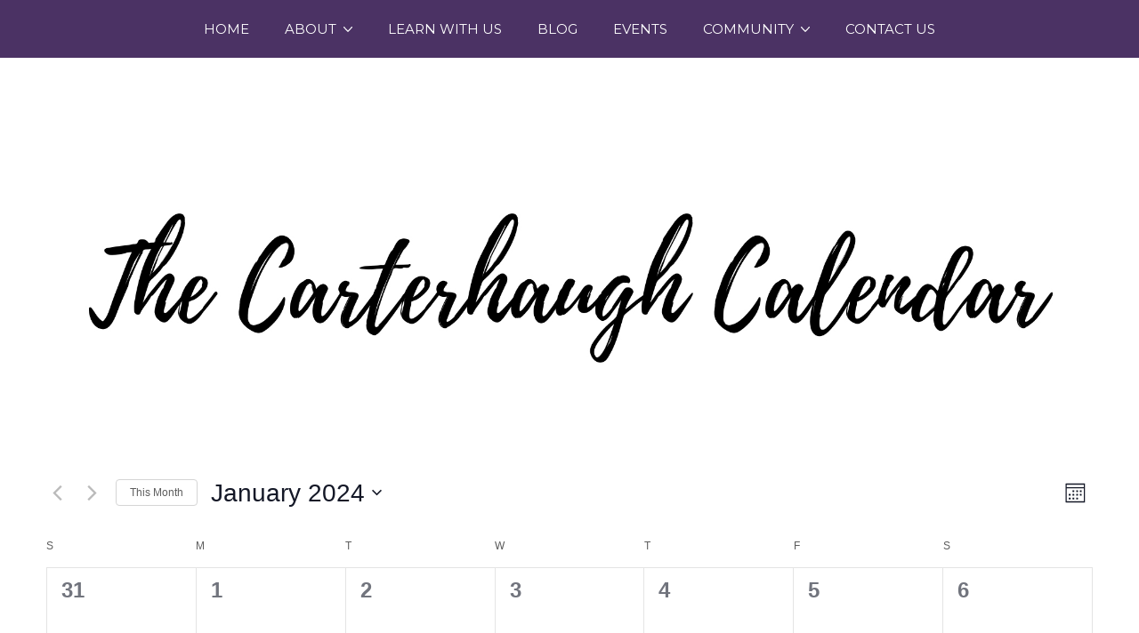

--- FILE ---
content_type: text/javascript;charset=UTF-8
request_url: https://carterhaughschool.activehosted.com/f/embed.php?static=0&id=11&696E168EBF073&nostyles=0&preview=0
body_size: 9760
content:
window.cfields = [];
window._show_thank_you = function(id, message, trackcmp_url, email) {
    var form = document.getElementById('_form_' + id + '_'), thank_you = form.querySelector('._form-thank-you');
    form.querySelector('._form-content').style.display = 'none';
    thank_you.innerHTML = message;
    thank_you.style.display = 'block';
    const vgoAlias = typeof visitorGlobalObjectAlias === 'undefined' ? 'vgo' : visitorGlobalObjectAlias;
    var visitorObject = window[vgoAlias];
    if (email && typeof visitorObject !== 'undefined') {
        visitorObject('setEmail', email);
        visitorObject('update');
    } else if (typeof(trackcmp_url) != 'undefined' && trackcmp_url) {
        // Site tracking URL to use after inline form submission.
        _load_script(trackcmp_url);
    }
    if (typeof window._form_callback !== 'undefined') window._form_callback(id);
    thank_you.setAttribute('tabindex', '-1');
    thank_you.focus();
};
window._show_unsubscribe = function(id, message, trackcmp_url, email) {
    var form = document.getElementById('_form_' + id + '_'), unsub = form.querySelector('._form-thank-you');
    var branding = form.querySelector('._form-branding');
    if (branding) {
        branding.style.display = 'none';
    }
    form.querySelector('._form-content').style.display = 'none';
    unsub.style.display = 'block';
    form.insertAdjacentHTML('afterend', message)
    const vgoAlias = typeof visitorGlobalObjectAlias === 'undefined' ? 'vgo' : visitorGlobalObjectAlias;
    var visitorObject = window[vgoAlias];
    if (email && typeof visitorObject !== 'undefined') {
        visitorObject('setEmail', email);
        visitorObject('update');
    } else if (typeof(trackcmp_url) != 'undefined' && trackcmp_url) {
        // Site tracking URL to use after inline form submission.
        _load_script(trackcmp_url);
    }
    if (typeof window._form_callback !== 'undefined') window._form_callback(id);
};
window._show_error = function(id, message, html) {
    var form = document.getElementById('_form_' + id + '_'),
        err = document.createElement('div'),
        button = form.querySelector('button[type="submit"]'),
        old_error = form.querySelector('._form_error');
    if (old_error) old_error.parentNode.removeChild(old_error);
    err.innerHTML = message;
    err.className = '_error-inner _form_error _no_arrow';
    var wrapper = document.createElement('div');
    wrapper.className = '_form-inner _show_be_error';
    wrapper.appendChild(err);
    button.parentNode.insertBefore(wrapper, button);
    var submitButton = form.querySelector('[id^="_form"][id$="_submit"]');
    submitButton.disabled = false;
    submitButton.classList.remove('processing');
    if (html) {
        var div = document.createElement('div');
        div.className = '_error-html';
        div.innerHTML = html;
        err.appendChild(div);
    }
};
window._show_pc_confirmation = function(id, header, detail, show, email) {
    var form = document.getElementById('_form_' + id + '_'), pc_confirmation = form.querySelector('._form-pc-confirmation');
    if (pc_confirmation.style.display === 'none') {
        form.querySelector('._form-content').style.display = 'none';
        pc_confirmation.innerHTML = "<div class='_form-title'>" + header + "</div>" + "<p>" + detail + "</p>" +
        "<button class='_submit' id='hideButton'>Manage preferences</button>";
        pc_confirmation.style.display = 'block';
        var mp = document.querySelector('input[name="mp"]');
        mp.value = '0';
    } else {
        form.querySelector('._form-content').style.display = 'inline';
        pc_confirmation.style.display = 'none';
    }

    var hideButton = document.getElementById('hideButton');
    // Add event listener to the button
    hideButton.addEventListener('click', function() {
        var submitButton = document.querySelector('#_form_11_submit');
        submitButton.disabled = false;
        submitButton.classList.remove('processing');
        var mp = document.querySelector('input[name="mp"]');
        mp.value = '1';
        const cacheBuster = new URL(window.location.href);
        cacheBuster.searchParams.set('v', new Date().getTime());
        window.location.href = cacheBuster.toString();
    });

    const vgoAlias = typeof visitorGlobalObjectAlias === 'undefined' ? 'vgo' : visitorGlobalObjectAlias;
    var visitorObject = window[vgoAlias];
    if (email && typeof visitorObject !== 'undefined') {
        visitorObject('setEmail', email);
        visitorObject('update');
    } else if (typeof(trackcmp_url) != 'undefined' && trackcmp_url) {
        // Site tracking URL to use after inline form submission.
        _load_script(trackcmp_url);
    }
    if (typeof window._form_callback !== 'undefined') window._form_callback(id);
};
window._load_script = function(url, callback, isSubmit) {
    var head = document.querySelector('head'), script = document.createElement('script'), r = false;
    var submitButton = document.querySelector('#_form_11_submit');
    script.charset = 'utf-8';
    script.src = url;
    if (callback) {
        script.onload = script.onreadystatechange = function() {
            if (!r && (!this.readyState || this.readyState == 'complete')) {
                r = true;
                callback();
            }
        };
    }
    script.onerror = function() {
        if (isSubmit) {
            if (script.src.length > 10000) {
                _show_error("696E16906B96D", "Sorry, your submission failed. Please shorten your responses and try again.");
            } else {
                _show_error("696E16906B96D", "Sorry, your submission failed. Please try again.");
            }
            submitButton.disabled = false;
            submitButton.classList.remove('processing');
        }
    }

    head.appendChild(script);
};
(function() {
    var iti;
    if (window.location.search.search("excludeform") !== -1) return false;
    var getCookie = function(name) {
        var match = document.cookie.match(new RegExp('(^|; )' + name + '=([^;]+)'));
        return match ? match[2] : localStorage.getItem(name);
    }
    var setCookie = function(name, value) {
        var now = new Date();
        var time = now.getTime();
        var expireTime = time + 1000 * 60 * 60 * 24 * 365;
        now.setTime(expireTime);
        document.cookie = name + '=' + value + '; expires=' + now + ';path=/; Secure; SameSite=Lax;';
        localStorage.setItem(name, value);
    }
    var addEvent = function(element, event, func) {
        if (element.addEventListener) {
            element.addEventListener(event, func);
        } else {
            var oldFunc = element['on' + event];
            element['on' + event] = function() {
                oldFunc.apply(this, arguments);
                func.apply(this, arguments);
            };
        }
    }
    var _removed = false;
    var _form_output = '\<style\>@import url(https:\/\/fonts.bunny.net\/css?family=aboreto:400,700);\<\/style\>\<style\>\n#_form_696E16906B96D_{font-size:14px;line-height:1.6;font-family:arial, helvetica, sans-serif;margin:0}._form_hide{display:none;visibility:hidden}._form_show{display:block;visibility:visible}#_form_696E16906B96D_._form-top{top:0}#_form_696E16906B96D_._form-bottom{bottom:0}#_form_696E16906B96D_._form-left{left:0}#_form_696E16906B96D_._form-right{right:0}#_form_696E16906B96D_ input[type=\"text\"],#_form_696E16906B96D_ input[type=\"tel\"],#_form_696E16906B96D_ input[type=\"date\"],#_form_696E16906B96D_ textarea{padding:6px;height:auto;border:#979797 1px solid;border-radius:4px;color:#000 !important;font-size:14px;-webkit-box-sizing:border-box;-moz-box-sizing:border-box;box-sizing:border-box}#_form_696E16906B96D_ textarea{resize:none}#_form_696E16906B96D_ ._submit{-webkit-appearance:none;cursor:pointer;font-family:arial, sans-serif;font-size:14px;text-align:center;background:#652C9D !important;border:0 !important;-moz-border-radius:4px !important;-webkit-border-radius:4px !important;border-radius:4px !important;color:#FFFFFF !important;padding:10px !important}#_form_696E16906B96D_ ._submit:disabled{cursor:not-allowed;opacity:0.4}#_form_696E16906B96D_ ._submit.processing{position:relative}#_form_696E16906B96D_ ._submit.processing::before{content:\"\";width:1em;height:1em;position:absolute;z-index:1;top:50%;left:50%;border:double 3px transparent;border-radius:50%;background-image:linear-gradient(#652C9D, #652C9D), conic-gradient(#652C9D, #FFFFFF);background-origin:border-box;background-clip:content-box, border-box;animation:1200ms ease 0s infinite normal none running _spin}#_form_696E16906B96D_ ._submit.processing::after{content:\"\";position:absolute;top:0;bottom:0;left:0;right:0}@keyframes _spin{0%{transform:translate(-50%, -50%) rotate(90deg)}100%{transform:translate(-50%, -50%) rotate(450deg)}}#_form_696E16906B96D_ ._close-icon{cursor:pointer;background-image:url(\"https:\/\/d226aj4ao1t61q.cloudfront.net\/esfkyjh1u_forms-close-dark.png\");background-repeat:no-repeat;background-size:14.2px 14.2px;position:absolute;display:block;top:11px;right:9px;overflow:hidden;width:16.2px;height:16.2px}#_form_696E16906B96D_ ._close-icon:before{position:relative}#_form_696E16906B96D_ ._form-body{margin-bottom:30px}#_form_696E16906B96D_ ._form-image-left{width:150px;float:left}#_form_696E16906B96D_ ._form-content-right{margin-left:164px}#_form_696E16906B96D_ ._form-branding{color:#fff;font-size:10px;clear:both;text-align:left;margin-top:30px;font-weight:100}#_form_696E16906B96D_ ._form-branding ._logo{display:block;width:130px;height:14px;margin-top:6px;background-image:url(\"https:\/\/d226aj4ao1t61q.cloudfront.net\/hh9ujqgv5_aclogo_li.png\");background-size:130px auto;background-repeat:no-repeat}#_form_696E16906B96D_ .form-sr-only{position:absolute;width:1px;height:1px;padding:0;margin:-1px;overflow:hidden;clip:rect(0, 0, 0, 0);border:0}#_form_696E16906B96D_ ._form-label,#_form_696E16906B96D_ ._form_element ._form-label{font-weight:bold;margin-bottom:5px;display:block}#_form_696E16906B96D_._dark ._form-branding{color:#333}#_form_696E16906B96D_._dark ._form-branding ._logo{background-image:url(\"https:\/\/d226aj4ao1t61q.cloudfront.net\/jftq2c8s_aclogo_dk.png\")}#_form_696E16906B96D_ ._form_element{position:relative;margin-bottom:10px;font-size:0;max-width:100%}#_form_696E16906B96D_ ._form_element *{font-size:14px}#_form_696E16906B96D_ ._form_element._clear{clear:both;width:100%;float:none}#_form_696E16906B96D_ ._form_element._clear:after{clear:left}#_form_696E16906B96D_ ._form_element input[type=\"text\"],#_form_696E16906B96D_ ._form_element input[type=\"date\"],#_form_696E16906B96D_ ._form_element select,#_form_696E16906B96D_ ._form_element textarea:not(.g-recaptcha-response){display:block;width:100%;-webkit-box-sizing:border-box;-moz-box-sizing:border-box;box-sizing:border-box;font-family:inherit}#_form_696E16906B96D_ ._field-wrapper{position:relative}#_form_696E16906B96D_ ._inline-style{float:left}#_form_696E16906B96D_ ._inline-style input[type=\"text\"]{width:150px}#_form_696E16906B96D_ ._inline-style:not(._clear){margin-right:20px}#_form_696E16906B96D_ ._form_element img._form-image{max-width:100%}#_form_696E16906B96D_ ._form_element ._form-fieldset{border:0;padding:0.01em 0 0 0;margin:0;min-width:0}#_form_696E16906B96D_ ._clear-element{clear:left}#_form_696E16906B96D_ ._full_width{width:100%}#_form_696E16906B96D_ ._form_full_field{display:block;width:100%;margin-bottom:10px}#_form_696E16906B96D_ input[type=\"text\"]._has_error,#_form_696E16906B96D_ textarea._has_error{border:#F37C7B 1px solid}#_form_696E16906B96D_ input[type=\"checkbox\"]._has_error{outline:#F37C7B 1px solid}#_form_696E16906B96D_ ._show_be_error{float:left}#_form_696E16906B96D_ ._error{display:block;position:absolute;font-size:14px;z-index:10000001}#_form_696E16906B96D_ ._error._above{padding-bottom:4px;bottom:39px;right:0}#_form_696E16906B96D_ ._error._below{padding-top:8px;top:100%;right:0}#_form_696E16906B96D_ ._error._above ._error-arrow{bottom:-4px;right:15px;border-left:8px solid transparent;border-right:8px solid transparent;border-top:8px solid #FFDDDD}#_form_696E16906B96D_ ._error._below ._error-arrow{top:0;right:15px;border-left:8px solid transparent;border-right:8px solid transparent;border-bottom:8px solid #FFDDDD}#_form_696E16906B96D_ ._error-inner{padding:12px 12px 12px 36px;background-color:#FFDDDD;background-image:url(\"data:image\/svg+xml,%3Csvg width=\'16\' height=\'16\' viewBox=\'0 0 16 16\' fill=\'none\' xmlns=\'http:\/\/www.w3.org\/2000\/svg\'%3E%3Cpath fill-rule=\'evenodd\' clip-rule=\'evenodd\' d=\'M16 8C16 12.4183 12.4183 16 8 16C3.58172 16 0 12.4183 0 8C0 3.58172 3.58172 0 8 0C12.4183 0 16 3.58172 16 8ZM9 3V9H7V3H9ZM9 13V11H7V13H9Z\' fill=\'%23CA0000\'\/%3E%3C\/svg%3E\");background-repeat:no-repeat;background-position:12px center;font-size:14px;font-family:arial, sans-serif;font-weight:600;line-height:16px;color:#000;text-align:center;text-decoration:none;-webkit-border-radius:4px;-moz-border-radius:4px;border-radius:4px;box-shadow:0 1px 4px rgba(31, 33, 41, 0.298295)}@media only screen and (max-width:319px){#_form_696E16906B96D_ ._error-inner{padding:7px 7px 7px 25px;font-size:12px;line-height:12px;background-position:4px center;max-width:100px;white-space:nowrap;overflow:hidden;text-overflow:ellipsis}}#_form_696E16906B96D_ ._error-inner._form_error{margin-bottom:5px;text-align:left}#_form_696E16906B96D_ ._button-wrapper ._error-inner._form_error{position:static}#_form_696E16906B96D_ ._error-inner._no_arrow{margin-bottom:10px}#_form_696E16906B96D_ ._error-arrow{position:absolute;width:0;height:0}#_form_696E16906B96D_ ._error-html{margin-bottom:10px}.pika-single{z-index:10000001 !important}#_form_696E16906B96D_ input[type=\"text\"].datetime_date{width:69%;display:inline}#_form_696E16906B96D_ select.datetime_time{width:29%;display:inline;height:32px}#_form_696E16906B96D_ input[type=\"date\"].datetime_date{width:69%;display:inline-flex}#_form_696E16906B96D_ input[type=\"time\"].datetime_time{width:29%;display:inline-flex}@media (min-width:320px) and (max-width:667px){::-webkit-scrollbar{display:none}#_form_696E16906B96D_{margin:0;width:100%;min-width:100%;max-width:100%;box-sizing:border-box}#_form_696E16906B96D_ *{-webkit-box-sizing:border-box;-moz-box-sizing:border-box;box-sizing:border-box;font-size:1em}#_form_696E16906B96D_ ._form-content{margin:0;width:100%}#_form_696E16906B96D_ ._form-inner{display:block;min-width:100%}#_form_696E16906B96D_ ._form-title,#_form_696E16906B96D_ ._inline-style{margin-top:0;margin-right:0;margin-left:0}#_form_696E16906B96D_ ._form-title{font-size:1.2em}#_form_696E16906B96D_ ._form_element{margin:0 0 20px;padding:0;width:100%}#_form_696E16906B96D_ ._form-element,#_form_696E16906B96D_ ._inline-style,#_form_696E16906B96D_ input[type=\"text\"],#_form_696E16906B96D_ label,#_form_696E16906B96D_ p,#_form_696E16906B96D_ textarea:not(.g-recaptcha-response){float:none;display:block;width:100%}#_form_696E16906B96D_ ._row._checkbox-radio label{display:inline}#_form_696E16906B96D_ ._row,#_form_696E16906B96D_ p,#_form_696E16906B96D_ label{margin-bottom:0.7em;width:100%}#_form_696E16906B96D_ ._row input[type=\"checkbox\"],#_form_696E16906B96D_ ._row input[type=\"radio\"]{margin:0 !important;vertical-align:middle !important}#_form_696E16906B96D_ ._row input[type=\"checkbox\"]+span label{display:inline}#_form_696E16906B96D_ ._row span label{margin:0 !important;width:initial !important;vertical-align:middle !important}#_form_696E16906B96D_ ._form-image{max-width:100%;height:auto !important}#_form_696E16906B96D_ input[type=\"text\"]{padding-left:10px;padding-right:10px;font-size:16px;line-height:1.3em;-webkit-appearance:none}#_form_696E16906B96D_ input[type=\"radio\"],#_form_696E16906B96D_ input[type=\"checkbox\"]{display:inline-block;width:1.3em;height:1.3em;font-size:1em;margin:0 0.3em 0 0;vertical-align:baseline}#_form_696E16906B96D_ button[type=\"submit\"]{padding:20px;font-size:1.5em}#_form_696E16906B96D_ ._inline-style{margin:20px 0 0 !important}#_form_696E16906B96D_ ._inline-style input[type=\"text\"]{width:100%}}#_form_696E16906B96D_ .sms_consent_checkbox{position:relative;width:100%;display:flex;align-items:flex-start;padding:20px 0}#_form_696E16906B96D_ .sms_consent_checkbox input[type=\"checkbox\"]{float:left;margin:5px 10px 10px 0}#_form_696E16906B96D_ .sms_consent_checkbox .sms_consent_message{display:inline;float:left;text-align:left;margin-bottom:10px;font-size:14px;color:#7D8799}#_form_696E16906B96D_ .sms_consent_checkbox .sms_consent_message.sms_consent_mini{width:90%}#_form_696E16906B96D_ .sms_consent_checkbox ._error._above{right:auto;bottom:0}#_form_696E16906B96D_ .sms_consent_checkbox ._error._above ._error-arrow{right:auto;left:5px}@media (min-width:320px) and (max-width:667px){#_form_696E16906B96D_ .sms_consent_checkbox ._error._above{top:-30px;left:0;bottom:auto}}#_form_696E16906B96D_ .field-required{color:#FF0000}#_form_696E16906B96D_{position:relative;text-align:left;margin:25px auto 0;padding-top:20px;padding-right:20px;padding-bottom:20px;padding-left:20px;-webkit-box-sizing:border-box;-moz-box-sizing:border-box;box-sizing:border-box;background:#FFFFFF !important;border:0;max-width:500px;-moz-border-radius:0px !important;-webkit-border-radius:0px !important;border-radius:0px !important;color:#000000}#_form_696E16906B96D_ ._show_be_error{min-width:100%}#_form_696E16906B96D_._inline-form,#_form_696E16906B96D_._inline-form ._form-content{font-family:Aboreto;font-size:14px;font-weight:400}#_form_696E16906B96D_._inline-form ._row span:not(.field-required),#_form_696E16906B96D_._inline-form ._row label{font-family:Aboreto;font-size:14px;font-weight:400;line-height:1.6em;color:black !important}#_form_696E16906B96D__inlineform input[type=\"text\"],#_form_696E16906B96D__inlineform input[type=\"date\"],#_form_696E16906B96D__inlineform input[type=\"tel\"],#_form_696E16906B96D__inlineform select,#_form_696E16906B96D__inlineform textarea:not(.g-recaptcha-response){font-family:Aboreto;font-size:14px;font-weight:400;font-color:#000000;line-height:1.6em}#_form_696E16906B96D_._inline-form ._html-code *:not(h1, h2, h3, h4, h5, h6),#_form_696E16906B96D_._inline-form .sms_consent_message,#_form_696E16906B96D_._inline-form ._form-thank-you{font-family:Aboreto;font-size:14px;font-weight:400;color:black !important}#_form_696E16906B96D_._inline-form ._form-label,#_form_696E16906B96D_._inline-form ._form-emailidentifier,#_form_696E16906B96D_._inline-form ._form-checkbox-option-label{font-family:Aboreto;font-size:14px;font-weight:700;line-height:1.6em;color:black !important}#_form_696E16906B96D_._inline-form ._submit{margin-top:12px;font-family:Aboreto;font-size:14px;font-weight:400}#_form_696E16906B96D_._inline-form ._html-code h1,#_form_696E16906B96D_._inline-form ._html-code h2,#_form_696E16906B96D_._inline-form ._html-code h3,#_form_696E16906B96D_._inline-form ._html-code h4,#_form_696E16906B96D_._inline-form ._html-code h5,#_form_696E16906B96D_._inline-form ._html-code h6,#_form_696E16906B96D_._inline-form ._form-title{font-family:Aboreto;font-size:22px;line-height:normal;font-weight:400;color:black;margin-bottom:0;display:block}#_form_696E16906B96D_._inline-form ._form-branding{font-family:\"IBM Plex Sans\", Helvetica, sans-serif;font-size:13px;font-weight:100;font-style:normal;text-decoration:none}#_form_696E16906B96D_:before,#_form_696E16906B96D_:after{content:\" \";display:table}#_form_696E16906B96D_:after{clear:both}#_form_696E16906B96D_._inline-style{width:auto;display:inline-block}#_form_696E16906B96D_._inline-style input[type=\"text\"],#_form_696E16906B96D_._inline-style input[type=\"date\"]{padding:10px 12px}#_form_696E16906B96D_._inline-style button._inline-style{position:relative;top:27px}#_form_696E16906B96D_._inline-style p{margin:0}#_form_696E16906B96D_._inline-style ._button-wrapper{position:relative;margin:16px 12.5px 0 20px}#_form_696E16906B96D_._inline-style ._button-wrapper:not(._clear){margin:0}#_form_696E16906B96D_ ._form-thank-you{position:relative;left:0;right:0;text-align:center;font-size:18px}#_form_696E16906B96D_ ._form-pc-confirmation ._submit{margin-top:16px}@media (min-width:320px) and (max-width:667px){#_form_696E16906B96D_._inline-form._inline-style ._inline-style._button-wrapper{margin-top:20px !important;margin-left:0 !important}}#_form_696E16906B96D_ .iti{width:100%}#_form_696E16906B96D_ .iti.iti--allow-dropdown.iti--separate-dial-code{width:100%}#_form_696E16906B96D_ .iti input{width:100%;border:#979797 1px solid;border-radius:4px}#_form_696E16906B96D_ .iti--separate-dial-code .iti__selected-flag{background-color:#FFFFFF;border-radius:4px}#_form_696E16906B96D_ .iti--separate-dial-code .iti__selected-flag:hover{background-color:rgba(0, 0, 0, 0.05)}#_form_696E16906B96D_ .iti__country-list{border-radius:4px;margin-top:4px;min-width:460px}#_form_696E16906B96D_ .iti__country-list--dropup{margin-bottom:4px}#_form_696E16906B96D_ .phone-error-hidden{display:none}#_form_696E16906B96D_ .phone-error{color:#E40E49}#_form_696E16906B96D_ .phone-input-error{border:1px solid #E40E49 !important}#_form_696E16906B96D_._inline-form ._form-content ._form-list-subscriptions-field fieldset{margin:0;margin-bottom:1.1428571429em;border:none;padding:0}#_form_696E16906B96D_._inline-form ._form-content ._form-list-subscriptions-field fieldset:last-child{margin-bottom:0}#_form_696E16906B96D_._inline-form ._form-content ._form-list-subscriptions-field legend{margin-bottom:1.1428571429em}#_form_696E16906B96D_._inline-form ._form-content ._form-list-subscriptions-field label{display:flex;align-items:flex-start;justify-content:flex-start;margin-bottom:0.8571428571em}#_form_696E16906B96D_._inline-form ._form-content ._form-list-subscriptions-field label:last-child{margin-bottom:0}#_form_696E16906B96D_._inline-form ._form-content ._form-list-subscriptions-field input{margin:0;margin-right:8px}#_form_696E16906B96D_._inline-form ._form-content ._form-list-subscriptions-field ._form-checkbox-option-label{display:block;font-weight:400;margin-top:-4px}#_form_696E16906B96D_._inline-form ._form-content ._form-list-subscriptions-field ._form-checkbox-option-label-with-description{display:block;font-weight:700;margin-top:-4px}#_form_696E16906B96D_._inline-form ._form-content ._form-list-subscriptions-field ._form-checkbox-option-description{margin:0;font-size:0.8571428571em}#_form_696E16906B96D_._inline-form ._form-content ._form-list-subscriptions-field ._form-subscriptions-unsubscribe-all-description{line-height:normal;margin-top:-2px}\<\/style\>\n\<form method=\"POST\" action=\"https://carterhaughschool.activehosted.com\/proc.php\" id=\"_form_696E16906B96D_\" class=\"_form _form_11 _inline-form  _dark\" novalidate data-styles-version=\"5\"\>\n    \<input type=\"hidden\" name=\"u\" value=\"696E16906B96D\" \/\>\n    \<input type=\"hidden\" name=\"f\" value=\"11\" \/\>\n    \<input type=\"hidden\" name=\"s\" \/\>\n    \<input type=\"hidden\" name=\"c\" value=\"0\" \/\>\n    \<input type=\"hidden\" name=\"m\" value=\"0\" \/\>\n    \<input type=\"hidden\" name=\"act\" value=\"sub\" \/\>\n    \<input type=\"hidden\" name=\"v\" value=\"2\" \/\>\n    \<input type=\"hidden\" name=\"or\" value=\"d825ab64-17f9-43c2-8c7e-8a471c11ec9f\" \/\>\n    \<div class=\"_form-content\"\>\n                            \<div class=\"_form_element _x66805925 _full_width _clear\" \>\n                            \<h2 class=\"_form-title\"\>Subscribe to Our Emails!\<\/h2\>\n                    \<\/div\>\n                            \<div class=\"_form_element _x48393800 _full_width _clear\" \>\n                            \<div class=\"_html-code\"\>\<p\>Sign up here to get our awesome emails - and always get the most current information about what we\'re up to!\<\/p\>\<\/div\>\n                    \<\/div\>\n                            \<div class=\"_form_element _x87473754 _full_width \" \>\n                            \<label for=\"firstname\" class=\"_form-label\"\>\n                                            First Name                                    \<\/label\>\n                \<div class=\"_field-wrapper\"\>\n                    \<input type=\"text\" id=\"firstname\" name=\"firstname\" placeholder=\"Type your first name\" \/\>\n                \<\/div\>\n                    \<\/div\>\n                            \<div class=\"_form_element _x72511768 _full_width \" \>\n                            \<label for=\"email\" class=\"_form-label\"\>\n                                            Email\<span class=\"field-required\"\>*\<\/span\>                                    \<\/label\>\n                \<div class=\"_field-wrapper\"\>\n                    \<input type=\"text\" id=\"email\" name=\"email\" placeholder=\"Type your email\" required\/\>\n                \<\/div\>\n                    \<\/div\>\n            \n                                    \<div class=\"_button-wrapper _full_width\"\>\n                \<button id=\"_form_11_submit\" class=\"_submit\" type=\"submit\"\>Submit\<\/button\>\n            \<\/div\>\n                \<div class=\"_clear-element\"\>\<\/div\>\n    \<\/div\>\n    \<div class=\"_form-thank-you\" style=\"display:none;\"\>\<\/div\>\n    \<\/form\>\n';
            var _form_element = null, _form_elements = document.querySelectorAll('._form_11');
        for (var fe = 0; fe < _form_elements.length; fe++) {
            _form_element = _form_elements[fe];
            if (_form_element.innerHTML.trim() === '') break;
            _form_element = null;
        }
        if (!_form_element) {
            _form_element = document.createElement('div');
            if (!document.body) { document.firstChild.appendChild(document.createElement('body')); }
            document.body.appendChild(_form_element);
        }
        _form_element.innerHTML = _form_output;
        var form_to_submit = document.getElementById('_form_696E16906B96D_');
    var allInputs = form_to_submit.querySelectorAll('input, select, textarea'), tooltips = [], submitted = false;

    var getUrlParam = function(name) {
        if (name.toLowerCase() !== 'email') {
            var params = new URLSearchParams(window.location.search);
            return params.get(name) || false;
        }
        // email is a special case because a plus is valid in the email address
        var qString = window.location.search;
        if (!qString) {
            return false;
        }
        var parameters = qString.substr(1).split('&');
        for (var i = 0; i < parameters.length; i++) {
            var parameter = parameters[i].split('=');
            if (parameter[0].toLowerCase() === 'email') {
                return parameter[1] === undefined ? true : decodeURIComponent(parameter[1]);
            }
        }
        return false;
    };

    var acctDateFormat = "%m/%d/%Y";
    var getNormalizedDate = function(date, acctFormat) {
        var decodedDate = decodeURIComponent(date);
        if (acctFormat && acctFormat.match(/(%d|%e).*%m/gi) !== null) {
            return decodedDate.replace(/(\d{2}).*(\d{2}).*(\d{4})/g, '$3-$2-$1');
        } else if (Date.parse(decodedDate)) {
            var dateObj = new Date(decodedDate);
            var year = dateObj.getFullYear();
            var month = dateObj.getMonth() + 1;
            var day = dateObj.getDate();
            return `${year}-${month < 10 ? `0${month}` : month}-${day < 10 ? `0${day}` : day}`;
        }
        return false;
    };

    var getNormalizedTime = function(time) {
        var hour, minutes;
        var decodedTime = decodeURIComponent(time);
        var timeParts = Array.from(decodedTime.matchAll(/(\d{1,2}):(\d{1,2})\W*([AaPp][Mm])?/gm))[0];
        if (timeParts[3]) { // 12 hour format
            var isPM = timeParts[3].toLowerCase() === 'pm';
            if (isPM) {
                hour = parseInt(timeParts[1]) === 12 ? '12' : `${parseInt(timeParts[1]) + 12}`;
            } else {
                hour = parseInt(timeParts[1]) === 12 ? '0' : timeParts[1];
            }
        } else { // 24 hour format
            hour = timeParts[1];
        }
        var normalizedHour = parseInt(hour) < 10 ? `0${parseInt(hour)}` : hour;
        var minutes = timeParts[2];
        return `${normalizedHour}:${minutes}`;
    };

    for (var i = 0; i < allInputs.length; i++) {
        var regexStr = "field\\[(\\d+)\\]";
        var results = new RegExp(regexStr).exec(allInputs[i].name);
        if (results != undefined) {
            allInputs[i].dataset.name = allInputs[i].name.match(/\[time\]$/)
                ? `${window.cfields[results[1]]}_time`
                : window.cfields[results[1]];
        } else {
            allInputs[i].dataset.name = allInputs[i].name;
        }
        var fieldVal = getUrlParam(allInputs[i].dataset.name);

        if (fieldVal) {
            if (allInputs[i].dataset.autofill === "false") {
                continue;
            }
            if (allInputs[i].type == "radio" || allInputs[i].type == "checkbox") {
                if (allInputs[i].value == fieldVal) {
                    allInputs[i].checked = true;
                }
            } else if (allInputs[i].type == "date") {
                allInputs[i].value = getNormalizedDate(fieldVal, acctDateFormat);
            } else if (allInputs[i].type == "time") {
                allInputs[i].value = getNormalizedTime(fieldVal);
            } else {
                allInputs[i].value = fieldVal;
            }
        }
    }

    var remove_tooltips = function() {
        for (var i = 0; i < tooltips.length; i++) {
            tooltips[i].tip.parentNode.removeChild(tooltips[i].tip);
        }
        tooltips = [];
    };
    var remove_tooltip = function(elem) {
        for (var i = 0; i < tooltips.length; i++) {
            if (tooltips[i].elem === elem) {
                tooltips[i].tip.parentNode.removeChild(tooltips[i].tip);
                tooltips.splice(i, 1);
                return;
            }
        }
    };
    var create_tooltip = function(elem, text) {
        var tooltip = document.createElement('div'),
            arrow = document.createElement('div'),
            inner = document.createElement('div'), new_tooltip = {};
        tooltip.id = `${elem.id}-error`;
        tooltip.setAttribute('role', 'alert')
        if (elem.type != 'radio' && (elem.type != 'checkbox' || elem.name === 'sms_consent')) {
            tooltip.className = '_error';
            arrow.className = '_error-arrow';
            inner.className = '_error-inner';
            inner.innerHTML = text;
            tooltip.appendChild(arrow);
            tooltip.appendChild(inner);
            elem.parentNode.appendChild(tooltip);
        } else {
            tooltip.className = '_error-inner _no_arrow';
            tooltip.innerHTML = text;
            elem.parentNode.insertBefore(tooltip, elem);
            new_tooltip.no_arrow = true;
        }
        new_tooltip.tip = tooltip;
        new_tooltip.elem = elem;
        tooltips.push(new_tooltip);
        return new_tooltip;
    };
    var resize_tooltip = function(tooltip) {
        var rect = tooltip.elem.getBoundingClientRect();
        var doc = document.documentElement,
            scrollPosition = rect.top - ((window.pageYOffset || doc.scrollTop)  - (doc.clientTop || 0));
        if (scrollPosition < 40) {
            tooltip.tip.className = tooltip.tip.className.replace(/ ?(_above|_below) ?/g, '') + ' _below';
        } else {
            tooltip.tip.className = tooltip.tip.className.replace(/ ?(_above|_below) ?/g, '') + ' _above';
        }
    };
    var resize_tooltips = function() {
        if (_removed) return;
        for (var i = 0; i < tooltips.length; i++) {
            if (!tooltips[i].no_arrow) resize_tooltip(tooltips[i]);
        }
    };
    var validate_field = function(elem, remove) {
        var tooltip = null, value = elem.value, no_error = true;
        remove ? remove_tooltip(elem) : false;
        elem.removeAttribute('aria-invalid');
        elem.removeAttribute('aria-describedby');
        if (elem.type != 'checkbox') elem.className = elem.className.replace(/ ?_has_error ?/g, '');
        if (elem.getAttribute('required') !== null) {
            if (elem.type == 'radio' || (elem.type == 'checkbox' && /any/.test(elem.className))) {
                var elems = form_to_submit.elements[elem.name];
                if (!(elems instanceof NodeList || elems instanceof HTMLCollection) || elems.length <= 1) {
                    no_error = elem.checked;
                }
                else {
                    no_error = false;
                    for (var i = 0; i < elems.length; i++) {
                        if (elems[i].checked) no_error = true;
                    }
                }
                if (!no_error) {
                    tooltip = create_tooltip(elem, "Please select an option.");
                }
            } else if (elem.type =='checkbox') {
                var elems = form_to_submit.elements[elem.name], found = false, err = [];
                no_error = true;
                for (var i = 0; i < elems.length; i++) {
                    if (elems[i].getAttribute('required') === null) continue;
                    if (!found && elems[i] !== elem) return true;
                    found = true;
                    elems[i].className = elems[i].className.replace(/ ?_has_error ?/g, '');
                    if (!elems[i].checked) {
                        no_error = false;
                        elems[i].className = elems[i].className + ' _has_error';
                        err.push("Checking %s is required".replace("%s", elems[i].value));
                    }
                }
                if (!no_error) {
                    tooltip = create_tooltip(elem, err.join('<br/>'));
                }
            } else if (elem.tagName == 'SELECT') {
                var selected = true;
                if (elem.multiple) {
                    selected = false;
                    for (var i = 0; i < elem.options.length; i++) {
                        if (elem.options[i].selected) {
                            selected = true;
                            break;
                        }
                    }
                } else {
                    for (var i = 0; i < elem.options.length; i++) {
                        if (elem.options[i].selected
                            && (!elem.options[i].value
                            || (elem.options[i].value.match(/\n/g)))
                        ) {
                            selected = false;
                        }
                    }
                }
                if (!selected) {
                    elem.className = elem.className + ' _has_error';
                    no_error = false;
                    tooltip = create_tooltip(elem, "Please select an option.");
                }
            } else if (value === undefined || value === null || value === '') {
                elem.className = elem.className + ' _has_error';
                no_error = false;
                tooltip = create_tooltip(elem, "This field is required.");
            }
        }
        if (no_error && elem.name == 'email') {
            if (!value.match(/^[\+_a-z0-9-'&=]+(\.[\+_a-z0-9-']+)*@[a-z0-9-]+(\.[a-z0-9-]+)*(\.[a-z]{2,})$/i)) {
                elem.className = elem.className + ' _has_error';
                no_error = false;
                tooltip = create_tooltip(elem, "Enter a valid email address.");
            }
        }
        if (no_error && (elem.id == 'phone')) {
            if (elem.value.trim() && typeof iti != 'undefined' && !iti.isValidNumber()) {
                elem.className = elem.className + ' _has_error';
                no_error = false;
                tooltip = create_tooltip(elem, "Enter a valid phone number.");
            }
        }
        if (no_error && /date_field/.test(elem.className)) {
            if (!value.match(/^\d\d\d\d-\d\d-\d\d$/)) {
                elem.className = elem.className + ' _has_error';
                no_error = false;
                tooltip = create_tooltip(elem, "Enter a valid date.");
            }
        }

        if (no_error && elem.name === 'sms_consent') {
            const phoneInput = document.getElementById('phone');
            const consentRequired = phoneInput.attributes.required || phoneInput.value.length > 0;
            const showError =  (consentRequired || !!elem.attributes.required) && !elem.checked;
            if (showError) {
                elem.className = elem.className + ' _has_error';
                no_error = false;
                tooltip = create_tooltip(elem, "Please check this box to continue");
            } else {
                elem.className = elem.className.replace(/ ?_has_error ?/g, '');
            }
        }
        tooltip ? resize_tooltip(tooltip) : false;
        if (!no_error && elem.hasAttribute('id')) {
            elem.setAttribute('aria-invalid', 'true');
            elem.setAttribute('aria-describedby', `${elem.id}-error`);
        }
        return no_error;
    };
    var needs_validate = function(el) {
        if(el.getAttribute('required') !== null){
            return true;
        }
        if((el.name === 'email' || el.id === 'phone' || el.id === 'sms_consent') && el.value !== ""){
            return true;
        }

        return false;
    };
    var validate_form = function(e) {
        var err = form_to_submit.querySelector('._form_error'), no_error = true;
        if (!submitted) {
            submitted = true;
            for (var i = 0, len = allInputs.length; i < len; i++) {
                var input = allInputs[i];
                if (needs_validate(input)) {
                    if (input.type == 'text' || input.type == 'number' || input.type == 'time' || input.type == 'tel') {
                        addEvent(input, 'blur', function() {
                            this.value = this.value.trim();
                            validate_field(this, true);
                        });
                        addEvent(input, 'input', function() {
                            validate_field(this, true);
                        });
                    } else if (input.type == 'radio' || input.type == 'checkbox') {
                        (function(el) {
                            function getElementsArray(name){
                                const value =  form_to_submit.elements[name];
                                if (Array.isArray(value)){
                                    return value;
                                }
                                return [value];
                            }
                            var radios = getElementsArray(el.name);
                            for (var i = 0; i < radios.length; i++) {
                                addEvent(radios[i], 'change', function() {
                                    validate_field(el, true);
                                });
                            }
                        })(input);
                    } else if (input.tagName == 'SELECT') {
                        addEvent(input, 'change', function() {
                            validate_field(this, true);
                        });
                    } else if (input.type == 'textarea'){
                        addEvent(input, 'input', function() {
                            validate_field(this, true);
                        });
                    }
                }
            }
        }
        remove_tooltips();
        for (var i = 0, len = allInputs.length; i < len; i++) {
            var elem = allInputs[i];
            if (needs_validate(elem)) {
                if (elem.tagName.toLowerCase() !== "select") {
                    elem.value = elem.value.trim();
                }
                validate_field(elem) ? true : no_error = false;
            }
        }
        if (!no_error && e) {
            e.preventDefault();
        }
        if (!no_error) {
            const firstFocusableError = form_to_submit.querySelector('._has_error:not([disabled])');
            if (firstFocusableError && typeof firstFocusableError.focus === 'function') {
                firstFocusableError.focus();
            }
        }
        resize_tooltips();
        return no_error;
    };
    addEvent(window, 'resize', resize_tooltips);
    addEvent(window, 'scroll', resize_tooltips);

    var _form_serialize = function(form){if(!form||form.nodeName!=="FORM"){return }var i,j,q=[];for(i=0;i<form.elements.length;i++){if(form.elements[i].name===""){continue}switch(form.elements[i].nodeName){case"INPUT":switch(form.elements[i].type){case"tel":q.push(form.elements[i].name+"="+encodeURIComponent(form.elements[i].previousSibling.querySelector('div.iti__selected-dial-code').innerText)+encodeURIComponent(" ")+encodeURIComponent(form.elements[i].value));break;case"text":case"number":case"date":case"time":case"hidden":case"password":case"button":case"reset":case"submit":q.push(form.elements[i].name+"="+encodeURIComponent(form.elements[i].value));break;case"checkbox":case"radio":if(form.elements[i].checked){q.push(form.elements[i].name+"="+encodeURIComponent(form.elements[i].value))}break;case"file":break}break;case"TEXTAREA":q.push(form.elements[i].name+"="+encodeURIComponent(form.elements[i].value));break;case"SELECT":switch(form.elements[i].type){case"select-one":q.push(form.elements[i].name+"="+encodeURIComponent(form.elements[i].value));break;case"select-multiple":for(j=0;j<form.elements[i].options.length;j++){if(form.elements[i].options[j].selected){q.push(form.elements[i].name+"="+encodeURIComponent(form.elements[i].options[j].value))}}break}break;case"BUTTON":switch(form.elements[i].type){case"reset":case"submit":case"button":q.push(form.elements[i].name+"="+encodeURIComponent(form.elements[i].value));break}break}}return q.join("&")};

    const formSupportsPost = false;
    var form_submit = function(e) {

        e.preventDefault();
        if (validate_form()) {
            if(form_to_submit.querySelector('input[name="phone"]') && typeof iti != 'undefined') {
                form_to_submit.querySelector('input[name="phone"]').value = iti.getNumber();
            }
            // use this trick to get the submit button & disable it using plain javascript
            var submitButton = e.target.querySelector('#_form_11_submit');
            submitButton.disabled = true;
            submitButton.classList.add('processing');
                    var serialized = _form_serialize(document.getElementById('_form_696E16906B96D_')).replace(/%0A/g, '\\n');
            var err = form_to_submit.querySelector('._form_error');
            err ? err.parentNode.removeChild(err) : false;
            async function submitForm() {
                var formData = new FormData();
                const searchParams = new URLSearchParams(serialized);
                searchParams.forEach((value, key) => {
                    if (key !== 'hideButton') {
                        formData.append(key, value);
                    }
                });
                let request = {
                    headers: {
                        "Accept": "application/json"
                    },
                    body: formData,
                    method: "POST"
                };

                let pageUrlParams = new URLSearchParams(window.location.search);
                if (pageUrlParams.has('t')) {
                    request.headers.Authorization = 'Bearer ' + pageUrlParams.get('t');
                }
                const response = await fetch('https://carterhaughschool.activehosted.com/proc.php?jsonp=true', request);

                return response.json();
            }
            if (formSupportsPost) {
                submitForm().then((data) => {
                    eval(data.js);
                }).catch(() => {
                    _show_error("696E16906B96D", "Sorry, your submission failed. Please try again.");
                });
            } else {
                _load_script('https://carterhaughschool.activehosted.com/proc.php?' + serialized + '&jsonp=true', null, true);
            }
        }
        return false;
    };
    addEvent(form_to_submit, 'submit', form_submit);
})();
